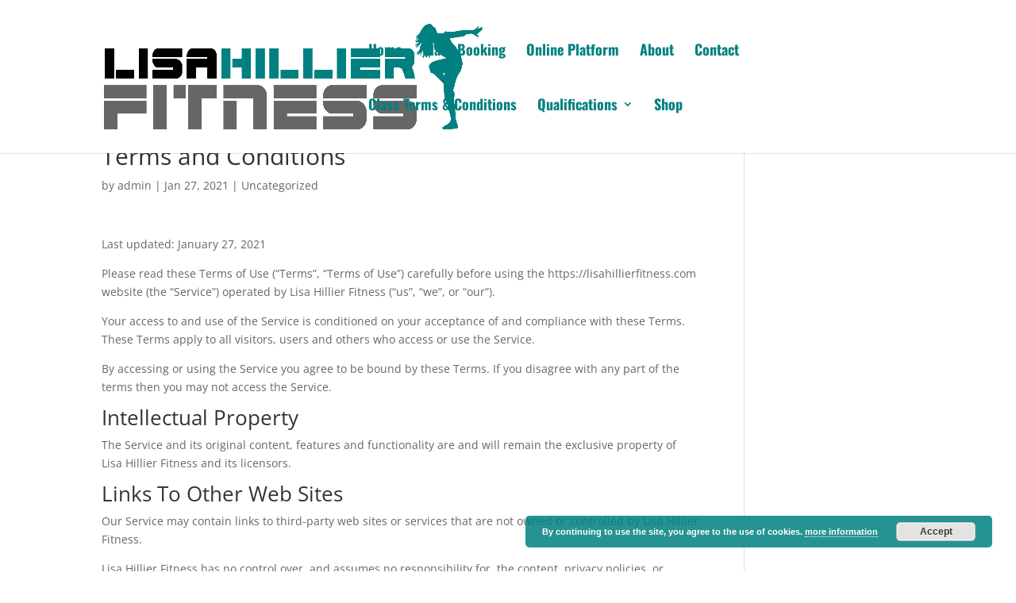

--- FILE ---
content_type: text/css
request_url: https://lisahillierfitness.com/wp-content/et-cache/global/et-divi-customizer-global.min.css?ver=1749519181
body_size: 864
content:
.nav li ul{border-color:#828282}.et_header_style_centered .mobile_nav .select_page,.et_header_style_split .mobile_nav .select_page,.et_nav_text_color_light #top-menu>li>a,.et_nav_text_color_dark #top-menu>li>a,#top-menu a,.et_mobile_menu li a,.et_nav_text_color_light .et_mobile_menu li a,.et_nav_text_color_dark .et_mobile_menu li a,#et_search_icon:before,.et_search_form_container input,span.et_close_search_field:after,#et-top-navigation .et-cart-info{color:#008080}.et_search_form_container input::-moz-placeholder{color:#008080}.et_search_form_container input::-webkit-input-placeholder{color:#008080}.et_search_form_container input:-ms-input-placeholder{color:#008080}#top-menu li a{font-size:18px}body.et_vertical_nav .container.et_search_form_container .et-search-form input{font-size:18px!important}#top-menu li a,.et_search_form_container input{font-weight:bold;font-style:normal;text-transform:none;text-decoration:none}.et_search_form_container input::-moz-placeholder{font-weight:bold;font-style:normal;text-transform:none;text-decoration:none}.et_search_form_container input::-webkit-input-placeholder{font-weight:bold;font-style:normal;text-transform:none;text-decoration:none}.et_search_form_container input:-ms-input-placeholder{font-weight:bold;font-style:normal;text-transform:none;text-decoration:none}#top-menu li.current-menu-ancestor>a,#top-menu li.current-menu-item>a,#top-menu li.current_page_item>a{color:#878787}#footer-info,#footer-info a{color:#008080}#footer-bottom .et-social-icon a{color:#008080}@media only screen and (min-width:981px){.et_header_style_left #et-top-navigation,.et_header_style_split #et-top-navigation{padding:55px 0 0 0}.et_header_style_left #et-top-navigation nav>ul>li>a,.et_header_style_split #et-top-navigation nav>ul>li>a{padding-bottom:55px}.et_header_style_split .centered-inline-logo-wrap{width:110px;margin:-110px 0}.et_header_style_split .centered-inline-logo-wrap #logo{max-height:110px}.et_pb_svg_logo.et_header_style_split .centered-inline-logo-wrap #logo{height:110px}.et_header_style_centered #top-menu>li>a{padding-bottom:20px}.et_header_style_slide #et-top-navigation,.et_header_style_fullscreen #et-top-navigation{padding:46px 0 46px 0!important}.et_header_style_centered #main-header .logo_container{height:110px}#logo{max-height:69%}.et_pb_svg_logo #logo{height:69%}.et-fixed-header #top-menu a,.et-fixed-header #et_search_icon:before,.et-fixed-header #et_top_search .et-search-form input,.et-fixed-header .et_search_form_container input,.et-fixed-header .et_close_search_field:after,.et-fixed-header #et-top-navigation .et-cart-info{color:#008080!important}.et-fixed-header .et_search_form_container input::-moz-placeholder{color:#008080!important}.et-fixed-header .et_search_form_container input::-webkit-input-placeholder{color:#008080!important}.et-fixed-header .et_search_form_container input:-ms-input-placeholder{color:#008080!important}.et-fixed-header #top-menu li.current-menu-ancestor>a,.et-fixed-header #top-menu li.current-menu-item>a,.et-fixed-header #top-menu li.current_page_item>a{color:#878787!important}}@media only screen and (min-width:1350px){.et_pb_row{padding:27px 0}.et_pb_section{padding:54px 0}.single.et_pb_pagebuilder_layout.et_full_width_page .et_post_meta_wrapper{padding-top:81px}.et_pb_fullwidth_section{padding:0}}	#main-header,#et-top-navigation{font-family:'Oswald',Helvetica,Arial,Lucida,sans-serif}

--- FILE ---
content_type: application/javascript
request_url: https://lisahillierfitness.com/wp-content/plugins/auto-terms-of-service-and-privacy-policy/js/base.js?ver=2.4.4
body_size: 225
content:
(function () {
    var handlers = [];
    var ran = false;

    function runHandlers() {
        if (ran) {
            return;
        }
        ran = true;
        for (var k in handlers) {
            handlers[k](jQuery);
        }
    }

    wp.domReady(runHandlers);

    function wpAutoTermsDomReady(fn) {
        handlers.push(fn);
    }

    window.wpAutoTermsDomReady = wpAutoTermsDomReady;
    window.onerror = runHandlers;
    jQuery.readyException = runHandlers;
})();
